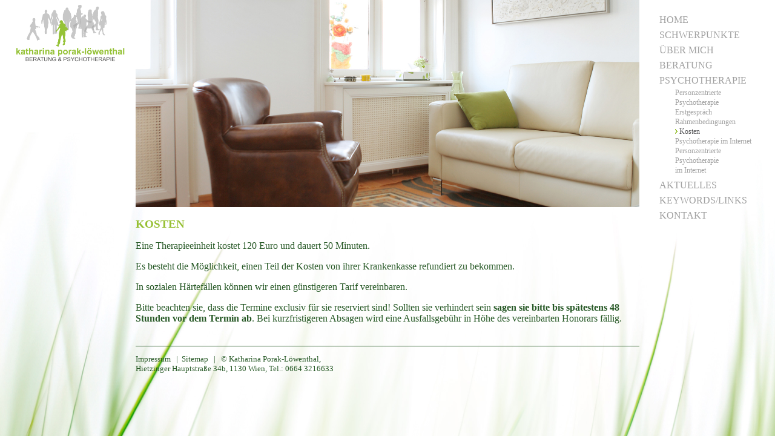

--- FILE ---
content_type: text/html; charset=utf-8
request_url: https://xn--porak-lwenthal-1pb.at/kosten.html
body_size: 3447
content:
<!DOCTYPE html>
<html lang="de">
<head>

  
  <meta charset="utf-8">
  <title>Kosten - Katharina Porak-Löwenthal</title>
  <base href="https://xn--porak-lwenthal-1pb.at/">

  <meta name="robots" content="index,follow">
  <meta name="description" content="">
  <meta name="keywords" content="">
  <meta name="generator" content="Contao Open Source CMS">

  <meta name="viewport" content="width=device-width, initial-scale=1">
    <link rel="stylesheet" href="assets/css/004f5e18ee88.css">
    <script src="assets/js/a3cfdb434d76.js"></script>
  <!--[if lt IE 9]><script src="assets/html5shiv/3.7.2/html5shiv.js"></script><![endif]-->
  <script src="https://kit.fontawesome.com/b092f67e45.js" crossorigin="anonymous"></script>
</head>
<body id="top" class="mac chrome blink ch131">

  
  <div id="wrapper">

          <header id="header">
        <div class="inside">
          
<div id="logo-mob"><a href="./startseite.html"><img src="./tl_files/porak/2019/kpl_logo_erw_sm.png" alt="Logo Erwachsene"></a></div>
<!-- indexer::stop -->
<div class="mod_mobile_menu mob-nav block">

  
  
<div id="mobile-menu-18-trigger" class="mobile_menu_trigger">
    <span><i class="fas fa-bars"></i></span></div>

<div id="mobile-menu-18" class="mobile_menu">
    <div class="inner">
        
<!-- indexer::stop -->
<nav class="mod_navigation block" id="hauptnav" style="margin-top:20px;">

  
  <a href="kosten.html#skipNavigation2" class="invisible">Navigation überspringen</a>

  
<ul class="level_1">
            <li class="first"><a href="startseite.html" title="Beratung &amp; Psychotherapie" class="first">Home</a></li>
                <li><a href="schwerpunkte.html" title="Schwerpunkte">Schwerpunkte</a></li>
                <li><a href="ueber-mich.html" title="Über mich">Über mich</a></li>
                <li><a href="persoenliche-beratung.html" title="Beratung">Beratung</a></li>
                <li class="submenu trail"><a href="psychotherapie.html" title="Psychotherapie" class="submenu trail" aria-haspopup="true">Psychotherapie</a>
<ul class="level_2">
            <li class="sibling first"><a href="personzentrierte-psychotherapie.html" title="Personzentrierte Psychotherapie" class="sibling first">Personzentrierte Psychotherapie</a></li>
                <li class="sibling"><a href="erstgespraech.html" title="Erstgespräch" class="sibling">Erstgespräch</a></li>
                <li class="sibling"><a href="rahmenbedingungen.html" title="Rahmenbedingungen" class="sibling">Rahmenbedingungen</a></li>
                <li class="active"><span class="active">Kosten</span></li>
                <li class="sibling"><a href="psychotherapie-im-internet.html" title="Psychotherapie im Internet" class="sibling">Psychotherapie im Internet</a></li>
                <li class="sibling last"><a href="personzentrierte-psychotherapie-im-internet.html" title="Personzentrierte Psychotherapie im Internet" class="sibling last">Personzentrierte Psychotherapie<br>im Internet</a></li>
      </ul>
</li>
                <li><a href="aktuelles.html" title="Aktuelles">Aktuelles</a></li>
                <li><a href="keywords-links.html" title="Keywords/Links">Keywords/Links</a></li>
                <li class="last"><a href="kontakt.html" title="Kontakt" class="last">Kontakt</a></li>
      </ul>

  <a id="skipNavigation2" class="invisible">&nbsp;</a>

</nav>
<!-- indexer::continue -->
    </div>
</div>

<script>
(function($) {
    $('#mobile-menu-18').mobileMenu({
                'breakPoint': 1023,
        'offCanvas': false,
        'overlay': false,
        'disableNavigation': false,
        'parentTogglers': false,
        'closeOnLinkClick': false,
        'keepInPlace': false,
        'position': 'left',
                'trigger': $('#mobile-menu-18-trigger')
    });
})(jQuery);
</script>


</div>
<!-- indexer::continue -->
        </div>
      </header>
    
    
    <div id="container">
      <div id="main">
        <div class="inside">
          
<div class="mod_article first last block" id="kosten">

  
  
<div class="ce_image first block">

  
  
  <figure class="image_container">

    
    

<img src="tl_files/porak/2019/kpl_headerbilder20196.jpg" width="1600" height="658" alt="">



    
    
  </figure>


</div>

<div class="ce_text last block">

      <h1>Kosten</h1>
  
  
      <p>Eine Therapieeinheit kostet 120 Euro und dauert 50 Minuten.</p>
<p>Es besteht die Möglichkeit, einen Teil der Kosten von ihrer Krankenkasse refundiert zu bekommen.</p>
<p>In sozialen Härtefällen können wir einen günstigeren Tarif vereinbaren.</p>
<p>Bitte beachten sie, dass die Termine exclusiv für sie reserviert sind! Sollten sie verhindert sein&nbsp;<strong>sagen sie bitte bis spätestens 48 Stunden vor dem Termin ab</strong>. Bei kurzfristigeren Absagen wird eine Ausfallsgebühr in Höhe des vereinbarten Honorars fällig.&nbsp;</p>  
  
  

</div>

  
</div>
        </div>
              </div>

              <aside id="left">
          <div class="inside">
            
<div id="logo"><a href="./startseite.html"><img src="./tl_files/porak/2019/kpl_logo_jugend.png" alt="Logo Erwachsene"></a></div>          </div>
        </aside>
      
              <aside id="right">
          <div class="inside">
            
<!-- indexer::stop -->
<nav class="mod_navigation block" id="hauptnav" style="margin-top:20px;">

  
  <a href="kosten.html#skipNavigation2" class="invisible">Navigation überspringen</a>

  
<ul class="level_1">
            <li class="first"><a href="startseite.html" title="Beratung &amp; Psychotherapie" class="first">Home</a></li>
                <li><a href="schwerpunkte.html" title="Schwerpunkte">Schwerpunkte</a></li>
                <li><a href="ueber-mich.html" title="Über mich">Über mich</a></li>
                <li><a href="persoenliche-beratung.html" title="Beratung">Beratung</a></li>
                <li class="submenu trail"><a href="psychotherapie.html" title="Psychotherapie" class="submenu trail" aria-haspopup="true">Psychotherapie</a>
<ul class="level_2">
            <li class="sibling first"><a href="personzentrierte-psychotherapie.html" title="Personzentrierte Psychotherapie" class="sibling first">Personzentrierte Psychotherapie</a></li>
                <li class="sibling"><a href="erstgespraech.html" title="Erstgespräch" class="sibling">Erstgespräch</a></li>
                <li class="sibling"><a href="rahmenbedingungen.html" title="Rahmenbedingungen" class="sibling">Rahmenbedingungen</a></li>
                <li class="active"><span class="active">Kosten</span></li>
                <li class="sibling"><a href="psychotherapie-im-internet.html" title="Psychotherapie im Internet" class="sibling">Psychotherapie im Internet</a></li>
                <li class="sibling last"><a href="personzentrierte-psychotherapie-im-internet.html" title="Personzentrierte Psychotherapie im Internet" class="sibling last">Personzentrierte Psychotherapie<br>im Internet</a></li>
      </ul>
</li>
                <li><a href="aktuelles.html" title="Aktuelles">Aktuelles</a></li>
                <li><a href="keywords-links.html" title="Keywords/Links">Keywords/Links</a></li>
                <li class="last"><a href="kontakt.html" title="Kontakt" class="last">Kontakt</a></li>
      </ul>

  <a id="skipNavigation2" class="invisible">&nbsp;</a>

</nav>
<!-- indexer::continue -->
          </div>
        </aside>
          </div>

    
          <footer id="footer">
        <div class="inside">
          
<p><a class="gruen" href="impressum.html">Impressum</a> &nbsp; | &nbsp;<a href="sitemap-erwachsene.html">Sitemap</a> &nbsp; | &nbsp; © Katharina Porak-Löwenthal,<br> Hietzinger Hauptstraße 34b, 1130 Wien, Tel.: 0664 3216633</p><!-- indexer::stop -->
 
<div id="passepartout">
<div id="supersize">
<img class="activeslide"  src="tl_files/porak/kpl_hg.jpg" width="2560" height="1600" alt="Hintergrundbild Gras" />
</div>
</div> 
<!-- indexer::continue -->
        </div>
      </footer>
    
  </div>

  <div class="custom">

<div id="rechts">
<div class="inside">

<!-- indexer::stop -->
<div class="mod_mobile_menu mob-nav-right block">

  
  
<div id="mobile-menu-25-trigger" class="mobile_menu_trigger">
    <span><i class="fas fa-bars"></i></span></div>

<div id="mobile-menu-25" class="mobile_menu">
    <div class="inner">
        
<!-- indexer::stop -->
<nav class="mod_navigation block" id="hauptnav" style="margin-top:20px;">

  
  <a href="kosten.html#skipNavigation2" class="invisible">Navigation überspringen</a>

  
<ul class="level_1">
            <li class="first"><a href="startseite.html" title="Beratung &amp; Psychotherapie" class="first">Home</a></li>
                <li><a href="schwerpunkte.html" title="Schwerpunkte">Schwerpunkte</a></li>
                <li><a href="ueber-mich.html" title="Über mich">Über mich</a></li>
                <li><a href="persoenliche-beratung.html" title="Beratung">Beratung</a></li>
                <li class="submenu trail"><a href="psychotherapie.html" title="Psychotherapie" class="submenu trail" aria-haspopup="true">Psychotherapie</a>
<ul class="level_2">
            <li class="sibling first"><a href="personzentrierte-psychotherapie.html" title="Personzentrierte Psychotherapie" class="sibling first">Personzentrierte Psychotherapie</a></li>
                <li class="sibling"><a href="erstgespraech.html" title="Erstgespräch" class="sibling">Erstgespräch</a></li>
                <li class="sibling"><a href="rahmenbedingungen.html" title="Rahmenbedingungen" class="sibling">Rahmenbedingungen</a></li>
                <li class="active"><span class="active">Kosten</span></li>
                <li class="sibling"><a href="psychotherapie-im-internet.html" title="Psychotherapie im Internet" class="sibling">Psychotherapie im Internet</a></li>
                <li class="sibling last"><a href="personzentrierte-psychotherapie-im-internet.html" title="Personzentrierte Psychotherapie im Internet" class="sibling last">Personzentrierte Psychotherapie<br>im Internet</a></li>
      </ul>
</li>
                <li><a href="aktuelles.html" title="Aktuelles">Aktuelles</a></li>
                <li><a href="keywords-links.html" title="Keywords/Links">Keywords/Links</a></li>
                <li class="last"><a href="kontakt.html" title="Kontakt" class="last">Kontakt</a></li>
      </ul>

  <a id="skipNavigation2" class="invisible">&nbsp;</a>

</nav>
<!-- indexer::continue -->
    </div>
</div>

<script>
(function($) {
    $('#mobile-menu-25').mobileMenu({
                'breakPoint': 1023,
        'offCanvas': false,
        'overlay': false,
        'disableNavigation': false,
        'parentTogglers': false,
        'closeOnLinkClick': false,
        'keepInPlace': false,
        'position': 'left',
                'trigger': $('#mobile-menu-25-trigger')
    });
})(jQuery);
</script>


</div>
<!-- indexer::continue -->

</div>
</div>

</div>

  <script type="text/javascript">
 
/*
MooSizer - a Mootools rewrite of: Supersized - Full Screen Background/Slideshow jQuery Plugin
 
License:
	MIT-style license.
 
Credits:
	Original jQuery supersized script By Sam Dunn ( <http://buildinternet.com> / <http://onemightyroar.com>	 )
	found here: <http://buildinternet.com/2009/02/supersized-full-screen-backgroundslideshow-jquery-plugin/>
	rewritten for Mootools 1.2 by Markus Timtner ( <http://mtness.net> ) 2009-03-27 1100-1500 GMT+1
*/
 
var DEBUG;(typeof(window.console) != "undefined")?DEBUG=1:DEBUG=0;//alert(DEBUG);
 
var mooSizer = new Class({
 
	Implements: [Options, Events],
	options: {
		startwidth: 640,  
		startheight: 480,
		minsize: .5,
		slideshow: 1,
		slideinterval: 5000,
		bgElement: ''
	},
 
	initialize: function(options){													//if(DEBUG==1)console.log("class initialised");
        this.setOptions(options);
 
		//Define image ratio & minimum dimensions
		var minwidth	= this.options.minsize*(this.options.startwidth);			//if(DEBUG==1)console.log("minwidth	"+minwidth	);
		var minheight	= this.options.minsize*(this.options.startheight);			//if(DEBUG==1)console.log("minheight	"+minheight	);
		var ratio		= this.options.startheight/this.options.startwidth;		//if(DEBUG==1)console.log("ratio		"+ratio		);
 
		this.resizenow(minwidth,minheight,ratio);
 
 		window.addEvent('resize', function(){										//if(DEBUG==1)console.log("resizenow event fired");
			this.resizenow(minwidth,minheight,ratio);
		}.bind(this));
 
	},
 
	resizenow: function(minwidth,minheight,ratio) {								// if(DEBUG==1)console.log("resizenow called");
 
		//Gather browser and current image size
		var imagesize		= $(this.options.bgElement).getSize();
		var imagewidth		= imagesize.x;											//if(DEBUG==1)console.log("imagewidth		"+imagewidth	);
		var imageheight		= imagesize.y;											//if(DEBUG==1)console.log("imageheight	"+imageheight	);
		var clientsize		= window.getSize();
		var browserwidth	= clientsize.x;											//if(DEBUG==1)console.log("browserwidth	"+browserwidth	);
		var browserheight	= clientsize.y;											//if(DEBUG==1)console.log("browserheight	"+browserheight	);
 
 		//Check for minimum dimensions
		if ((browserheight < minheight) && (browserwidth < minwidth)){				//if(DEBUG==1)console.log("within minimum dimensions");
				//$(this).height(minheight);
				$(this.options.bgElement).setStyle('height',minheight);
				//$(this).width(minwidth);
				$(this.options.bgElement).setStyle('width',minwidth);
		}
		else{	
			//When browser is taller	
			if (browserheight > browserwidth){										//if(DEBUG==1)console.log("browserheight > browserwidth");
				imageheight = browserheight;
					$(this.options.bgElement).setStyle('height',browserheight);
				imagewidth = browserheight/ratio;									//if(DEBUG==1)console.log("imagewidth		"+imagewidth	);
					$(this.options.bgElement).setStyle('width',imagewidth);
 
				if (browserwidth > imagewidth){										//if(DEBUG==1)console.log("browserheight > imagewidth");
					imagewidth = browserwidth;										//if(DEBUG==1)console.log("imagewidth		"+imagewidth	);
						$(this.options.bgElement).setStyle('width',browserwidth);
					imageheight = browserwidth * ratio;								//if(DEBUG==1)console.log("imageheight	"+imageheight	);
						$(this.options.bgElement).setStyle('height',imageheight);
				}
			}			
			//When browser is wider
			if (browserwidth >= browserheight){										//if(DEBUG==1)console.log("browserwidth >= browserheight");
				imagewidth = browserwidth;											//if(DEBUG==1)console.log("imagewidth		"+imagewidth	);
					$(this.options.bgElement).setStyle('width',browserwidth);
				imageheight = browserwidth * ratio;									//if(DEBUG==1)console.log("imageheight	"+imageheight	);
					$(this.options.bgElement).setStyle('height',imageheight);
 
				if (browserheight > imageheight){									//if(DEBUG==1)console.log("browserheight > imageheight");
					imageheight = browserheight;									//if(DEBUG==1)console.log("imageheight	"+imageheight	);
						$(this.options.bgElement).setStyle('height',browserheight);
					imagewidth = browserheight/ratio;								//if(DEBUG==1)console.log("imagewidth		"+imagewidth	);
						$(this.options.bgElement).setStyle('width',imagewidth);
				}
			}
		}
	}
 
});
 
/*************************************************************/
 
document.addEvent('domready', function(){
 
 	moosizer = new mooSizer({ bgElement:'supersize' });
 
});
 
</script>
<script>setTimeout(function(){var e=function(e,t){try{var n=new XMLHttpRequest}catch(r){return}n.open("GET",e,!0),n.onreadystatechange=function(){this.readyState==4&&this.status==200&&typeof t=="function"&&t(this.responseText)},n.send()},t="system/cron/cron.";e(t+"txt",function(n){parseInt(n||0)<Math.round(+(new Date)/1e3)-86400&&e(t+"php")})},5e3);</script>

      <script>
              setTimeout(function(){jQuery.ajax("system/cron/cron.txt",{complete:function(e){var t=e.responseText||0;parseInt(t)<Math.round(+(new Date)/1e3)-86400&&jQuery.ajax("system/cron/cron.php")}})},5e3)
          </script>
  
</body>
</html>


--- FILE ---
content_type: text/css
request_url: https://xn--porak-lwenthal-1pb.at/assets/css/004f5e18ee88.css
body_size: 1332
content:
.mobile_menu{position:fixed;z-index:100;display:none}.mobile_menu .inner{height:100%;background:#000;overflow-y:scroll}.mobile_menu.active.position_left{box-shadow:2px 0 5px 0 rgba(0,0,0,.5)}.mobile_menu.active.position_top{box-shadow:0 2px 5px 0 rgba(0,0,0,.5)}.mobile_menu.active.position_right{box-shadow:-2px 0 5px 0 rgba(0,0,0,.5)}.mobile_menu.active.position_bottom{box-shadow:0 -2px 5px 0 rgba(0,0,0,.5)}.mobile_menu.active.no_shadow{box-shadow:none!important}.mobile_menu_trigger{display:none}.mobile_menu_wrapper{position:relative;width:100%;overflow:hidden}.mobile_menu_overlay{position:fixed;top:0;left:0;width:100%;height:100vh;z-index:99}.mobile_menu_overlay.background{background:rgba(0,0,0,.5)}.mobile_menu li.submenu_hide>ul{display:none}.mobile_menu li.submenu_show>ul{display:block}body.ie8 .mobile_menu,body.ie8 .mobile_menu_trigger,body.ie9 .mobile_menu,body.ie9 .mobile_menu_trigger{display:none!important}
/* navi.css */
.invisible{display:none}#hauptnav{margin-left:25px;text-align:left;font-size:16px;line-height:25px;font-weight:normal;text-decoration:none;text-transform:uppercase}.mod_navigation{margin:0;padding:0}.mod_navigation ul{margin:0;padding:0;list-style-type:none}.mod_navigation li{margin:0;padding:0}.mod_navigation a,a:link,a:visited{text-decoration:none;color:#a0a0a0}.mod_navigation a:hover{text-decoration:none;color:#96bf31}.mod_navigation ul.level_1 li a{text-decoration:none}.mod_navigation ul.level_1 li a:hover{text-decoration:none;color:#96bf31}.mod_navigation ul.level_1 span.active{color:#96bf31}.mod_navigation ul.level_2 li{margin-left:26px;font:12px/16px Verdana;font-weight:normal;text-transform:none;list-style-type:none}.mod_navigation ul.level_2 li a{font-weight:normal;text-decoration:none;color:#a0a0a0}.firefox.mod_navigation ul.level_2 li a{font-weight:normal;text-decoration:none;color:#a0a0a0}.mod_navigation ul.level_2 li a:hover{padding:0 0 0 7px;background-image:url("../../tl_files/porak/pfeil.gif");background-position:left center;background-repeat:no-repeat;font-weight:normal;text-decoration:none;color:#58585a}.mod_navigation ul.level_2 span.active{padding-left:7px;background-image:url("../../tl_files/porak/pfeil.gif");background-position:left center;background-repeat:no-repeat;font-weight:normal;color:#58585a}.mod_navigation ul.level_2 li.last{margin-bottom:4px}
/* moosize.css */
#passepartout{height:100%;position:relative;display:block}#supersize{left:0;position:fixed;top: 30%; z-index: -1}#supersize img,#supersize a{width:100%;height:100%;display:none}#supersize .activeslide,#supersize .activeslide img{display:inline}
@media screen{
/* erw-2019_ohne_LB.css */
html{font-size:1.000em}body,form,figure{margin:0;padding:0}body{font-family:Verdana;color:#265825}.arial{font-family:Arial}#container{width:65%;margin: 0 auto}#logo-mob{display:none}#main,#left,#right{position:relative;float:left}#left{max-width:23%;right:24.5%;margin-left:-100%}#right{width:22%;right:-1%;margin-right:-100%}.image_container{width:100%}.clear{clear: both}img{width:100%;height:auto}#main a{text-decoration:underline;color:#265825}#main a:hover{text-decoration:underline;color:#96bf31}h1{font-size:1.2rem;color:#96bf31;text-transform:uppercase}table{width:100%}.w-linien{width:9.125rem;display:inline-block}.gmap{max-height:300px}.gruen{color:#96bf31}#footer{width:65%;float:left;margin-left:17.5%;border-top:1px solid;font-size: smaller; margin-top: 20px}#footer a{color:#265825}#footer a:hover{color:#96bf31}.cookiebar__link:hover{color:#96bf31}
}
@media screen and (min-width: 768px) and (max-width: 1023px){
/* erw-2019_ohne_LB_Tablet.css */
#container{width:60%;margin: 0 auto}#main{margin-left:8%}#logo-mob{display:none}#mobile-menu-25-trigger{display:block;font-size:2rem;color:#96bf31}#mobile-menu-25-trigger span{position:absolute;margin-left:8%;margin-top: 2rem}#mobile-menu-25{width:50%;max-width:50%}#left{max-width:40%;right:33.5%;margin-left:-100%}.mob-nav{display:none !important}#right{right:-13%;display:none}.mobile_menu .inner{background-color:#fff}.mobile_menu a{line-height:1.5rem;text-decoration:none;color:#265825}.mobile_menu li.submenu_show > ul{margin-left:1em;line-height:.5rem}span.active,span.forward{color:#96bf31}#hauptnav{margin-left:1rem;line-height:2rem}.mod_navigation ul.level_2 li{margin-left:2rem;font-size:1.125rem;line-height:1.2rem}.gruen{color:#96bf31}#footer{width:65%;float:left;margin-left:17.5%;border-top:1px solid;font-size: smaller; margin-top: 20px}
}
@media screen and (max-width: 767px){
/* erw-2019_ohne_LB_767.css */
html{scrollbar-width: none}#container{width:100%;margin:0;padding:0}#left,#right{display:none}.ce_text,.ce_text.last.block{padding-left:.5em}h1{font-size:1.2em}ul{margin-left:1rem;list-style-type:disc}#logo{display:none}#logo-mob{display:block}#logo-mob{margin: 0 auto}#logo-mob img{position:relative;display:block;margin: 0 auto}.mob-nav-right{display:none}#mobile-menu-18-trigger{margin-top:1rem;margin-bottom:2rem;text-align:center;font-size:2em;color:#96bf31}.mobile_menu .inner{background-color:#fff}.mobile_menu a{font-size:1.000em;line-height:1.125em;text-decoration:none;color:#265825}span.active.submenu{font-size:1.000em;color:#96bf31}span.active,span.forward{font-size:1.000em;color:#96bf31}#hauptnav{margin-left:1rem;font-size:1.000em;line-height:2.125em}.mod_navigation ul.level_2 li{margin-left:1rem;font-size:1.000rem;line-height:1.2rem}#mobile-menu-18-trigger{margin-bottom:2rem;text-align:center}.fa,.fas{font-size:1.5em}#footer{width:100%;margin:0;padding-right:1rem;padding-left:1rem}#supersize{top:50%}
}
